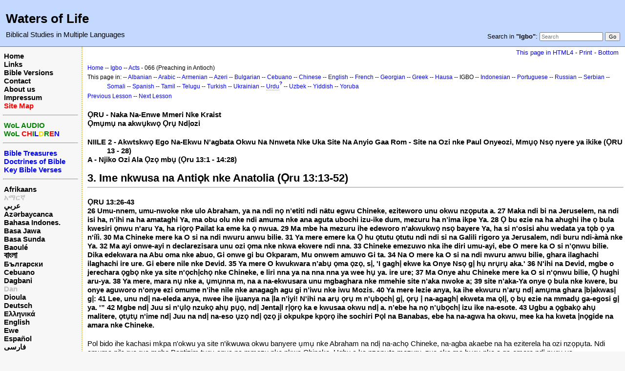

--- FILE ---
content_type: text/html; charset=UTF-8
request_url: https://www.waters-of-life.net/index.php?n=Igbo.BkNt05AcCh066
body_size: 7431
content:
<!DOCTYPE html>
<html lang="en">
<head>
  <title>Igbo, Acts, Lesson 066 - Preaching in Antioch of Anatolia (Acts 13:13-52)  | Waters of Life</title>
  <meta name="viewport" content="width=device-width, initial-scale=1"/>
  <link rel='stylesheet' href='https://www.waters-of-life.net/pub/skins/index/skin.css' type='text/css' />
  <!--HTMLHeader--><style type='text/css'><!--.noPmTOC, .PmTOCdiv:empty {display:none;}
.PmTOCdiv { display: inline-block; font-size: 13px; overflow: auto; max-height: 500px;}
.PmTOCdiv a { text-decoration: none; display: block; line-height: 1;}
.back-arrow {font-size: .8rem; text-decoration: none; vertical-align: text-top;}
#PmTOCchk + label {cursor: pointer;}
#PmTOCchk {display: none;}
#PmTOCchk:not(:checked) + label > .pmtoc-show {display: none;}
#PmTOCchk:checked + label > .pmtoc-hide {display: none;}
#PmTOCchk:checked + label + div {display: none;}table.sortable th { cursor: pointer; }
table.sortable th::after { color: transparent; content: "\00A0\025B8"; }
table.sortable th:hover::after { color: inherit; content: "\00A0\025B8"; }
table.sortable th.dir-u::after { color: inherit; content: "\00A0\025BE"; }
table.sortable th.dir-d::after { color: inherit; content: "\00A0\025B4"; }
--></style><meta http-equiv='Content-Type' content='text/html; charset=utf-8' />  <meta name='robots' content='index,follow' />

</head>
<body>
  <div id="bodywrap">
    <input id="wikileft-toggle" type="checkbox"/>
    <label for="wikileft-toggle" id="wikileft-toggle-label"></label>

    <input id="wikihead-search-toggle" type="checkbox"/>
    <label for="wikihead-search-toggle" id="wikihead-search-toggle-label"></label>
    <input id="wikicmds-toggle" type="checkbox"/>


<!--PageHeaderFmt-->
    <header id="wikihead">	
      <div id="wikihead-content">
	    <h2><big><strong>Waters of Life</strong></big></h2>
<p><big>Biblical Studies in Multiple Languages</big>
</p>


	    <form id="wikihead-searchform" action="https://www.waters-of-life.net/index.php" method="get">
          <span id="wikihead-searchlink">Search in <b>"Igbo"</b>:</span>
          <input type="hidden" name="n" value="Igbo.BkNt05AcCh066" />
          <input type="hidden" name="action" value="search" />
          <input id="wikihead-searchquery" type="search" name="q" value="" class="inputbox searchbox" placeholder="Search" />
          <input id="wikihead-searchsubmitbtn" type="submit" class="inputbutton searchbutton" value="Go" />
        </form>
		
      </div><!--wikiheadcontent-->
    </header><!--wikihead-->
<!--/PageHeaderFmt-->

    <div id="wikimid">
<!--PageLeftFmt-->
      <nav id="wikisidebar">
        <div id="wikileft">
          <p class='sidehead'> <a class='wikilink' href='https://www.waters-of-life.net/index.php?n=Main.Main'>Home</a><br /> <a class='wikilink' href='https://www.waters-of-life.net/index.php?n=EnH.Links'>Links</a><br /> <a class='wikilink' href='https://www.waters-of-life.net/index.php?n=EnH.BibleVersions'>Bible Versions</a><br /> <a class='wikilink' href='https://www.waters-of-life.net/index.php?n=EnH.Contact'>Contact</a><br /> <a class='wikilink' href='https://www.waters-of-life.net/index.php?n=EnH.AboutUs'>About us</a><br /> <a class='wikilink' href='https://www.waters-of-life.net/index.php?n=EnH.Impressum'>Impressum</a><br /> <a class='wikilink' href='https://www.waters-of-life.net/index.php?n=Main.SiteMap'><span  style='color: red;'>Site Map</span></a>
</p><hr />
<p class='sidehead'> <a target='_blank'  class='urllink' href='http://www.wol-audio.net' rel='nofollow'><span  style='color: green;'>WoL AUDIO</span></a><br /> <a target='_blank'  class='urllink' href='http://www.wol-children.net' rel='nofollow'><span  style='color: green;'>WoL </span><span  style='color: red;'>CH</span><span  style='color: green;'>I</span><span  style='color: blue;'>L</span><span  style='color: #f9e000;'>D</span><span  style='color: green;'>R</span><span  style='color: red;'>E</span><span  style='color: blue;'>N</span></a>
</p><hr />
<p class='sidehead'> <a class='wikilink' href='https://www.waters-of-life.net/index.php?n=English.TB'><span  style='color: blue;'>Bible Treasures</span></a><br /> <a class='wikilink' href='https://www.waters-of-life.net/index.php?n=English.TB2'><span  style='color: blue;'>Doctrines of Bible</span></a><br /> <a class='wikilink' href='https://www.waters-of-life.net/index.php?n=English.TB3'><span  style='color: blue;'>Key Bible Verses</span></a>
</p><hr />
<p class='sidehead'> <a class='wikilink' href='https://www.waters-of-life.net/index.php?n=Afrikaans.Main'>Afrikaans</a><br /> <span  style='color: silver;'><a style='color: silver' class='wikilink' href='https://www.waters-of-life.net/index.php?n=Amharic.Main'>አማርኛ</a><br /></span> <a class='wikilink' href='https://www.waters-of-life.net/index.php?n=Arabic.Main'>عربي</a><br /> <a class='wikilink' href='https://www.waters-of-life.net/index.php?n=Azeri.Main'>Azərbaycanca</a><br /> <a class='wikilink' href='https://www.waters-of-life.net/index.php?n=Indonesian.Main'>Bahasa Indones.</a><br /> <a class='wikilink' href='https://www.waters-of-life.net/index.php?n=Javanese.Main'>Basa Jawa</a><br /> <a class='wikilink' href='https://www.waters-of-life.net/index.php?n=Sundanese.Main'>Basa Sunda</a><br /> <a class='wikilink' href='https://www.waters-of-life.net/index.php?n=Baoule.Main'>Baoulé</a><br /> <a class='wikilink' href='https://www.waters-of-life.net/index.php?n=Bengali.Main'><big>বাংলা</big></a><br /> <a class='wikilink' href='https://www.waters-of-life.net/index.php?n=Bulgarian.Main'>Български</a><br /> <a class='wikilink' href='https://www.waters-of-life.net/index.php?n=Cebuano.Main'>Cebuano</a><br /> <a class='wikilink' href='https://www.waters-of-life.net/index.php?n=Dagbani.Main'>Dagbani</a><br /> <span  style='color: silver;'><a style='color: silver' class='wikilink' href='https://www.waters-of-life.net/index.php?n=Dan.Main'>Dan</a><br /></span> <a class='wikilink' href='https://www.waters-of-life.net/index.php?n=Dioula.Main'>Dioula</a><br /> <a class='wikilink' href='https://www.waters-of-life.net/index.php?n=German.Main'>Deutsch</a><br /> <a class='wikilink' href='https://www.waters-of-life.net/index.php?n=Greek.Main'>Ελληνικά</a><br /> <a class='wikilink' href='https://www.waters-of-life.net/index.php?n=English.Main'>English</a><br /> <a class='wikilink' href='https://www.waters-of-life.net/index.php?n=Ewe.Main'>Ewe</a><br /> <a class='wikilink' href='https://www.waters-of-life.net/index.php?n=Spanish.Main'>Español</a><br /> <a class='wikilink' href='https://www.waters-of-life.net/index.php?n=Farsi.Main'>فارسی</a><br /> <a class='wikilink' href='https://www.waters-of-life.net/index.php?n=French.Main'>Français</a><br /> <a class='wikilink' href='https://www.waters-of-life.net/index.php?n=Albanian.Main'>Gjuha shqipe</a><br /> <a class='wikilink' href='https://www.waters-of-life.net/index.php?n=Armenian.Main'>հայերեն</a><br /> <a class='wikilink' href='https://www.waters-of-life.net/index.php?n=Korean.Main'>한국어</a><br /> <a class='wikilink' href='https://www.waters-of-life.net/index.php?n=Hausa.Main'>Hausa/هَوُسَا</a><br /> <a class='wikilink' href='https://www.waters-of-life.net/index.php?n=Hebrew.Main'>עברית</a><br /> <a class='wikilink' href='https://www.waters-of-life.net/index.php?n=Hindi.Main'>हिन्दी</a><br /> <a class='wikilink' href='https://www.waters-of-life.net/index.php?n=Igbo.Main'>Igbo</a><br /> <a class='wikilink' href='https://www.waters-of-life.net/index.php?n=Georgian.Main'>ქართული</a><br /> <span  style='color: silver;'><a style='color: silver' class='wikilink' href='https://www.waters-of-life.net/index.php?n=Kirundi.Main'>Kirundi</a><br /></span> <a class='wikilink' href='https://www.waters-of-life.net/index.php?n=Kiswahili.Main'>Kiswahili</a><br /> <a class='wikilink' href='https://www.waters-of-life.net/index.php?n=Kyrgyz.Main'>Кыргызча</a><br /> <a class='wikilink' href='https://www.waters-of-life.net/index.php?n=Lingala.Main'>Lingála</a><br /> <a class='wikilink' href='https://www.waters-of-life.net/index.php?n=Malayalam.Main'><big>മലയാളം</big></a><br /> <a class='wikilink' href='https://www.waters-of-life.net/index.php?n=Maranao.Main'>Mëranaw</a><br /> <a class='wikilink' href='https://www.waters-of-life.net/index.php?n=Burmese.Main'>မြန်မာဘာသာ</a><br /> <a class='wikilink' href='https://www.waters-of-life.net/index.php?n=Nepali.Main'>नेपाली</a><br /> <a class='wikilink' href='https://www.waters-of-life.net/index.php?n=Japanese.Main'>日本語</a><br /> <a class='wikilink' href='https://www.waters-of-life.net/index.php?n=Uzbek.Main'>O‘zbek</a><br /> <a class='wikilink' href='https://www.waters-of-life.net/index.php?n=Peul.Main'>Peul</a><br /> <a class='wikilink' href='https://www.waters-of-life.net/index.php?n=Polish.Main'>Polski</a><br /> <a class='wikilink' href='https://www.waters-of-life.net/index.php?n=Portuguese.Main'>Português</a><br /> <a class='wikilink' href='https://www.waters-of-life.net/index.php?n=Russian.Main'>Русский</a><br /> <a class='wikilink' href='https://www.waters-of-life.net/index.php?n=Serbian.Main'>Srpski/Српски</a><br /> <a class='wikilink' href='https://www.waters-of-life.net/index.php?n=Somali.Main'>Soomaaliga</a><br /> <a class='wikilink' href='https://www.waters-of-life.net/index.php?n=Tamil.Main'>தமிழ்</a><br /> <a class='wikilink' href='https://www.waters-of-life.net/index.php?n=Telugu.Main'><big>తెలుగు</big></a><br /> <a class='wikilink' href='https://www.waters-of-life.net/index.php?n=Thai.Main'>ไทย</a><br /> <a class='wikilink' href='https://www.waters-of-life.net/index.php?n=Vietnamese.Main'>Tiếng Việt</a><br /> <a class='wikilink' href='https://www.waters-of-life.net/index.php?n=Turkish.Main'>Türkçe</a><br /> <a class='wikilink' href='https://www.waters-of-life.net/index.php?n=Twi.Main'>Twi</a><br /> <a class='wikilink' href='https://www.waters-of-life.net/index.php?n=Ukrainian.Main'>Українська</a><br /> <a class='wikilink' href='https://www.waters-of-life.net/index.php?n=Urdu.Main'>اردو</a><br /> <a class='wikilink' href='https://www.waters-of-life.net/index.php?n=Uyghur.Main'>Uyghur/ئۇيغۇرچه</a><br /> <a class='wikilink' href='https://www.waters-of-life.net/index.php?n=Wolof.Main'>Wolof</a><br /> <a class='wikilink' href='https://www.waters-of-life.net/index.php?n=Yiddish.Main'>ייִדיש</a><br /> <a class='wikilink' href='https://www.waters-of-life.net/index.php?n=Yoruba.Main'>Yorùbá</a><br /> <a class='wikilink' href='https://www.waters-of-life.net/index.php?n=Chinese.Main'>中文</a>
</p><hr />
<p class='sidehead'> <span  style='color: silver;'> <a style='color: silver' class='wikilink' href='https://www.waters-of-life.net/index.php?n=Gujarati.Main'>ગુજરાતી</a><br /></span> <span  style='color: silver;'> <a style='color: silver' class='wikilink' href='https://www.waters-of-life.net/index.php?n=Latin.Main'>Latina</a><br /></span> <span  style='color: silver;'> <a style='color: silver' class='wikilink' href='https://www.waters-of-life.net/index.php?n=Hungarian.Main'>Magyar</a><br /></span> <span  style='color: silver;'> <a style='color: silver' class='wikilink' href='https://www.waters-of-life.net/index.php?n=Norwegian.Main'>Norsk</a></span>
</p>

        </div>
      </nav>
<!--/PageLeftFmt-->

      <div id="wikibody">
        <main>

        <div id='thispath'>
          <a rel="nofollow" href='html4.php?n=Igbo.BkNt05AcCh066' title='If you have an older browser, use this site'>This page in HTML4</a> -
          <a rel="nofollow" href='https://www.waters-of-life.net/index.php?n=Igbo.BkNt05AcCh066?action=print' target='_blank' title='Print this Page'>Print</a> -
          <a rel="nofollow" href='https://www.waters-of-life.net/index.php?n=Igbo.BkNt05AcCh066#bottom' title='Go to bottom of this page'>Bottom</a>
        </div>

<!--PageText-->
<div id='wikitext'>
<div class='outdent'><span style='font-size:83%'> <a class='wikilink' href='https://www.waters-of-life.net/index.php?n=Main.Main'>Home</a> -- <a class='wikilink' href='https://www.waters-of-life.net/index.php?n=Igbo.Main'>Igbo</a> -- <a class='wikilink' href='https://www.waters-of-life.net/index.php?n=Igbo.BkNt05Ac'>Acts</a> - 066 (Preaching in Antioch) </span>
</div><div class='outdent'><span style='font-size:83%'> This page in:  -- <a class='wikilink' href='https://www.waters-of-life.net/index.php?n=Albanian.BkNt05AcCh066'>Albanian</a> -- <a class='wikilink' href='https://www.waters-of-life.net/index.php?n=Arabic.BkNt05AcCh066'>Arabic</a> -- <a class='wikilink' href='https://www.waters-of-life.net/index.php?n=Armenian.BkNt05AcCh066'>Armenian</a> -- <a class='wikilink' href='https://www.waters-of-life.net/index.php?n=Azeri.BkNt05AcCh066'>Azeri</a> -- <a class='wikilink' href='https://www.waters-of-life.net/index.php?n=Bulgarian.BkNt05AcCh066'>Bulgarian</a> -- <a class='wikilink' href='https://www.waters-of-life.net/index.php?n=Cebuano.BkNt05AcCh066'>Cebuano</a> -- <a class='wikilink' href='https://www.waters-of-life.net/index.php?n=Chinese.BkNt05AcCh066'>Chinese</a> -- <a class='wikilink' href='https://www.waters-of-life.net/index.php?n=English.BkNt05AcCh066'>English</a> -- <a class='wikilink' href='https://www.waters-of-life.net/index.php?n=French.BkNt05AcCh066'>French</a> -- <a class='wikilink' href='https://www.waters-of-life.net/index.php?n=Georgian.BkNt05AcCh066'>Georgian</a> -- <a class='wikilink' href='https://www.waters-of-life.net/index.php?n=Greek.BkNt05AcCh066'>Greek</a> -- <a class='wikilink' href='https://www.waters-of-life.net/index.php?n=Hausa.BkNt05AcCh066'>Hausa</a> -- IGBO -- <a class='wikilink' href='https://www.waters-of-life.net/index.php?n=Indonesian.BkNt05AcCh066'>Indonesian</a> -- <a class='wikilink' href='https://www.waters-of-life.net/index.php?n=Portuguese.BkNt05AcCh066'>Portuguese</a> -- <a class='wikilink' href='https://www.waters-of-life.net/index.php?n=Russian.BkNt05AcCh066'>Russian</a> -- <a class='wikilink' href='https://www.waters-of-life.net/index.php?n=Serbian.BkNt05AcCh066'>Serbian</a> -- <a class='wikilink' href='https://www.waters-of-life.net/index.php?n=Somali.BkNt05AcCh066'>Somali</a> -- <a class='wikilink' href='https://www.waters-of-life.net/index.php?n=Spanish.BkNt05AcCh066'>Spanish</a> -- <a class='wikilink' href='https://www.waters-of-life.net/index.php?n=Tamil.BkNt05AcCh066'>Tamil</a> -- <a class='wikilink' href='https://www.waters-of-life.net/index.php?n=Telugu.BkNt05AcCh066'>Telugu</a> -- <a class='wikilink' href='https://www.waters-of-life.net/index.php?n=Turkish.BkNt05AcCh066'>Turkish</a> -- <a class='wikilink' href='https://www.waters-of-life.net/index.php?n=Ukrainian.BkNt05AcCh066'>Ukrainian</a> -- <a class='createlinktext' rel='nofollow'
    href='https://www.waters-of-life.net/index.php?n=Urdu.BkNt05AcCh066?action=edit'>Urdu</a><a rel='nofollow' 
    class='createlink' href='https://www.waters-of-life.net/index.php?n=Urdu.BkNt05AcCh066?action=edit'>?</a> -- <a class='wikilink' href='https://www.waters-of-life.net/index.php?n=Uzbek.BkNt05AcCh066'>Uzbek</a> -- <a class='wikilink' href='https://www.waters-of-life.net/index.php?n=Yiddish.BkNt05AcCh066'>Yiddish</a> -- <a class='wikilink' href='https://www.waters-of-life.net/index.php?n=Yoruba.BkNt05AcCh066'>Yoruba</a></span>
</div><p><span style='font-size:83%'> <a class='wikilink' href='https://www.waters-of-life.net/index.php?n=Igbo.BkNt05AcCh065'>Previous Lesson</a> -- <a class='wikilink' href='https://www.waters-of-life.net/index.php?n=Igbo.BkNt05AcCh067'>Next Lesson</a> </span>
</p>
<div class='vspace'></div><div class='outdent'><strong>ỌRU - Naka Na-Enwe Mmeri Nke Kraist</strong>
</div><div class='outdent'><strong>Ọmụmụ na akwụkwọ Ọrụ Ndịozi</strong>
<div class='vspace'></div></div><div class='outdent'><strong>NIILE 2 - Akwtskwọ Ego Na-Ekwu N'agbata Okwu Na Nnweta Nke Uka Site Na Anyio Gaa Rom - Site na Ozi nke Paul Onyeozi, Mmụọ Nsọ nyere ya ikike (ỌRU 13 - 28)</strong>
</div><div class='outdent'><strong>A - Njiko Ozi Ala Ọzọ mbụ (Ọru 13:1 - 14:28)</strong>
</div><div class='vspace'></div><h2><strong>3. Ime nkwusa na Antiọk nke Anatolia (Ọru 13:13-52)</strong></h2>
<hr />
<p class='vspace'><strong>ỌRU 13:26-43 <br />26 Umu-nnem, umu-nwoke nke ulo Abraham, ya na ndi nọ n’etiti ndi nātu egwu Chineke, eziteworo unu okwu nzọputa a. 27 Maka ndi bi na Jeruselem, na ndi isi ha, n’ihi na ha amataghi Ya, ma obu olu nke ndi amuma nke ana aguta ubochi izu-ike dum, mezuru ha n’ima ikpe Ya. 28 Ọ bu ezie na ha ahughi ihe ọ bula kwesiri ọnwu n'aru Ya, ha riọrọ Pailat ka eme ka ọ nwua. 29 Ma mbe ha mezuru ihe edeworo n'akwukwọ nsọ bayere Ya, ha si n'osisi ahu wedata ya tọb ọ ya n'ílì. 30 Ma Chineke mere ka O si na ndi nwuru anwu bilie. 31 Ya mere emere ka Ọ hu ọtutu ọtutu ndi ndi si na Galili rigoro ya Jerusalem, ndi buru ndi-àmà nke Ya. 32 Ma ayi onwe-ayi n declarezisara unu ozi ọma nke nkwa ekwere ndi nna. 33 Chineke emezuwo nka ihe diri umu-ayi, ebe O mere ka O si n’ọnwu bilie. Dika edekwara na Abu oma nke abuo, Gi onwe gi bu Okparam, Mu onwem amuwo Gi ​​ta. 34 Na O mere ka O si na ndi nwuru anwu bilie, ghara ilaghachi ilaghachi ire ure. Gi ebere nile nke Devid. 35 Ya mere O kwukwara n’abụ ọma ọzọ, sị, 'I gaghị ekwe ka Onye Nsọ gị hụ nrụrụ aka.' 36 N'ihi na Devid, mgbe o jerechara ọgbọ nke ya site n'ọchịchọ nke Chineke, e liri nna ya na nna nna ya wee hụ ya. ire ure; 37 Ma Onye ahu Chineke mere ka O si n'ọnwu bilie, Ọ hughi aru-ya. 38 Ya mere, mara nụ nke a, ụmụnna m, na a na-ekwusara unu mgbaghara nke mmehie site n’aka nwoke a; 39 site n’aka-Ya onye ọ bula nke kwere, bu onye aguworo n’onye ezi omume n’ihe nile nke anagagh agu gi n’iwu nke iwu Mozis. 40 Ya mere lezie anya, ka ihe ekwuru n’arụ ndị amụma ghara ịbịakwasị gị: 41 Lee, unu ndị na-eleda anya, nwee ihe ijuanya na ịla n’iyi! N'ihi na arụ ọrụ m n'ụbọchị gị, ọrụ ị na-agaghị ekweta ma ọlị, ọ bụ ezie na mmadụ ga-egosi gị ya. '” 42 Mgbe ndị Juu si n'ụlọ nzukọ ahụ pụọ, ndị Jentaịl rịọrọ ka e kwusaa okwu ndị a. n’ebe ha nọ n’ụbọchị izu ike na-esote. 43 Ugbu a ọgbakọ ahụ malitere, ọtụtụ n'ime ndị Juu na ndị na-eso ụzọ ndị ọzọ ji okpukpe kpọrọ ihe sochiri Pọl na Banabas, ebe ha na-agwa ha okwu, mee ka ha kweta ịnọgide na amara nke Chineke.</strong>
</p>
<p class='vspace'>Pol bido ihe kachasi mkpa n'okwu ya site n’ikwuwa okwu banyere ụmụ nke Abraham na ndị na-achọ Chineke, na-agba akaebe na ha eziterela ha ozi nzọpụta. Ndi amuma nile rue rue mgbe Baptizim tụrụ anya na mmezu nke nkwa Chineke. Ugbu a ka nzọpụta mezuru, zuo oke ma bụrụ nke a ga-emere ndị nụrụ ya.
</p>
<p class='vspace'>Pọl ekwughị okwu banyere ọjụjụ mba ya jụrụ Jizọs, o zochighị ikpe na-ezighi ezi nke kansụl dị elu nke ndị Juu nọ na Jeruselem. Ọ kpọrọ mmekpa ahụ ha, nnupụisi ha, na mmegbu na-ezighi ezi, na n'otu oge ahụ ikpe, mpụ, na nnukwu mmebi iwu. Ha erubeghi isi n'olu nke Mo Nso. Site n’inyefe ha n’aka gọvanọ Rom na ime ka ndị mmadụ chọọ ka akpọgide Ya n’obe, ajọ ikpe nke kansụl dị elu mezuru ihe ndị amụma buru n’amụma. Pọl nwere mmasị dị ukwuu n’ịgwa ndị na-ege ya ntị na Jizọs anwụghị dịka ndị Juu chọrọ, kama na ihe niile emeela dị ka amụma si dị. Ọ dịghị ihe na - eme n'ụwa, ọ bụ dika uche Chineke si dị. Obe gosipụtara anyị na ụmụ mmadụ bụ ndị mmehie, n'agbanyeghị na ha chọrọ ime uche Chineke. A na-emegide ịhụnanya maka Chineke mgbe niile.
</p>
<p class='vspace'>Ma ike nke Chineke agwụbeghị mgbe ndị mmadụ gburu Onye Nzọpụta nke ụwa. Onye Kachasị Elu bụ, ọkachasị site n’ọnwụ nke Ọkpara Ya, gosipụtara na ọ bụghị onye mmeri, n’ihi na O mere ka Jizọs si n’ili bilie. Pol ama asiak inan̄ ke utịn̄ikọ esie ete ke ndibọk Jesus edi akwa utom Abasi. Onye akpọgidere n’agha anwughi dika onye omekome, kama o noro n’adabere n’uche Chineke. Mbilite n'ọnwụ Kraist si na ndị nwụrụ anwụ bụ ntọala nkuku ntọala nke ozi Pol. Ọ gbara ama na Jizọs, mgbe ọnwụ ya na mkpọgide ya, pụtara n’ihu ọtụtụ ụbọchị n’ihu ndị na-eso ụzọ Ya, ndị bụ ndị akaebe eziokwu nke ahụ mmụọ ya, kpọlitere n’ọnwụ.
</p>
<p class='vspace'>Dabere na mbilite n'ọnwụ, Pol mere ka o doo anya na Agba Ochie na Chineke nwere Ọkpara ebighebi, nsọ, dị ebube. Ntem ke Abasi ekedi Ete Jizos. Ọ gara n’ihu ikwesị ntụkwasị obi nye Ya, kpụpụta ya n’ili, bulie ya elu n’ebube Ya. Devid, eze ukwu na onye amụma, nụrụ amụma ndị a niile dị ebube. Ma ọ nabataghị ha n'onwe ya. Ozu ya ka noro n’ili. Ọ kpụchara akpụcha ma laghachi n’ájá okike ya. Pita kwenyere na Pentikọst na amụma ndị dị <em>n'Abụ Ọma 16: 10</em> na <em>Ọrụ 2: 27</em> mezuru mmezu ha n'ime Jizọs Kraịst. Pol gbara akaebe n'Antiọk na ọ gaghị ekwe omume Onye Nsọ nke Chineke ịhụ nrụrụ aka.
</p>
<p class='vspace'>Ndụ na ịdị nsọ nke Chineke biri na Nwoke ahụ. Ya mere, Onye emere ka osi na ndi nwuru anwu bilie, n'otu oge ahu bu isi iyi ndi onyinye Chineke ndi ozo puru isi na ya. Onyeozi ahụ gbara akaebe na Jizọs dị ndụ na-agbaghara anyị mmehie anyị. Onweghi onye ezi omume site n’idebe iwu: ma onye obula n’igbu Onye mmeri n’onye ezi omume. Ijide ihe a na-egosi okwukwe, kwụ ọtọ ma dịkwa mfe. Onye nke kwere na Kraist bu onye agu n’onye ezi omume, edo ya nsọ, ma dikwa ndu ebighi ebi. I na-ejidesi ya ike?
</p>
<p class='vspace'>Ozi Ọma chọrọ mkpebi, ma ịnabata ya ma ọ bụ jụ ya. Mkpebi dị otú ahụ na-eduga ná nzọpụta ma ọ bụ obi akpọrọ nkụ, ma ọ bụ nweta ndụ ebighị ebi ma ọ bụ ọnwụ ebighi ebi. Pol ekwuputala ọtụtụ ndị na-ege ya ntị na ha agaghị ekweta okwu ya, n'ihi na ha ga-eyi ihe na-agaghị ekwe omume. Nke a bụ n'ezie ihe Habakọk onye amụma buru n’amụma (Habakuk 1: 5). Chineke ga-arụ nnukwu ọrụ, karịa uche na echiche nke obi mmadụ, ka ọtụtụ wee ghara ikwere ihe Chineke mere n'ezie.
</p>
<p class='vspace'>Na ngwụcha nke nzukọ ahụ, ndị Jentaịl a tọghatara kpọgharịrị Pọl na Banabas ka ha bịaghachi na bọchị Izu Ike na-esote ma kọkwuo ha banyere ozi nzọpụta. Okwu ha akpaliwo uche ha ma mee ka ha ju ime mmụọ. Offọdụ ndị Juu na ndị na-atụ egwu Chineke sooro ha gaa n'ụlọ ha, ebe ha na ha kwurịtara ụka ogologo oge banyere nzọpụta site n'amara. Ndịozi mere ka o doo anya site na mbido na amara bụ ntọala nke nzọpụta, na ozi-ọma abụghị iwu nke iwu, na-arịọ mmadụ ka o mee ihe ọ na - enweghị ike ime ya. Ozi Ọma na-agba akaebe na anyị banyere ọrụ nke Chineke, Onye na-agbaghara anyị mgbaghara. Enyere ike na ndu nke Kraist nye ndị jiri obi ha niile kwere na Jizọs.
</p>
<p class='vspace'><strong><em>EKPERE</strong>: Nna anyi nke bi n’elu igwe, anyi n’ekele Gi na I mere ka Nwa gi si n’onwu bilie, ma gbaghara anyi mmehie anyi niile n’ihi Ya. Guzobe anyi n’ime Nwa Gi, jupụta n’ozi oma banyere nzọpụta Gi, ka anyi wee gbaa anyi ike banyere oru gi na oru Gi.</em>
</p>
<p class='vspace'><strong><em>AJUJU:</em></strong>
</p><ol><li value='66' > <em>Gịnị ka Pọl kwusara gbasara mbilite n’ọnwụ Jizọs? Gini bu ozi oma o buru na nbilite n’onwu ya?</em>
</li></ol>
</div>


        <div id='thispath'>
          <a rel="nofollow" href='html4.php?n=Igbo.BkNt05AcCh066' title='If you have an older browser, use this site'>This page in HTML4</a> -
          <a rel="nofollow" href='https://www.waters-of-life.net/index.php?n=Igbo.BkNt05AcCh066?action=print' target='_blank' title='Print this Page'>Print</a> -
          <a rel="nofollow" href='https://www.waters-of-life.net/index.php?n=Igbo.BkNt05AcCh066#top' title='Go to top of this page'>Top</a>
        </div>

        </main>

      </div><!--wikibody-->

    </div><!--wikimid-->


    <div id="wikioverlay"></div>
  </div><!--bodywrap-->

  <script type='text/javascript' src='https://www.waters-of-life.net/pub/skins/index/skin.js' async></script>

<div id='wikifoot2'>
    <div id='wikifootbar'><p><strong><a class='urllink' href='http://www.waters-of-life.net' rel='nofollow'>www.Waters-of-Life.net</a></strong>
</p>
</div>
  </div>
  <div id='wikipoweredby' title='Powered by PmWiki' align='center'>
		<a href='http://www.pmwiki.org' title='PmWiki Home'>Page last modified on March 18, 2021, at 01:42 PM | powered by PmWiki (pmwiki-2.3.3)</a>
    
  </div>
<!--HTMLFooter-->
<a name="bottom"></a>
</body>
</html>

